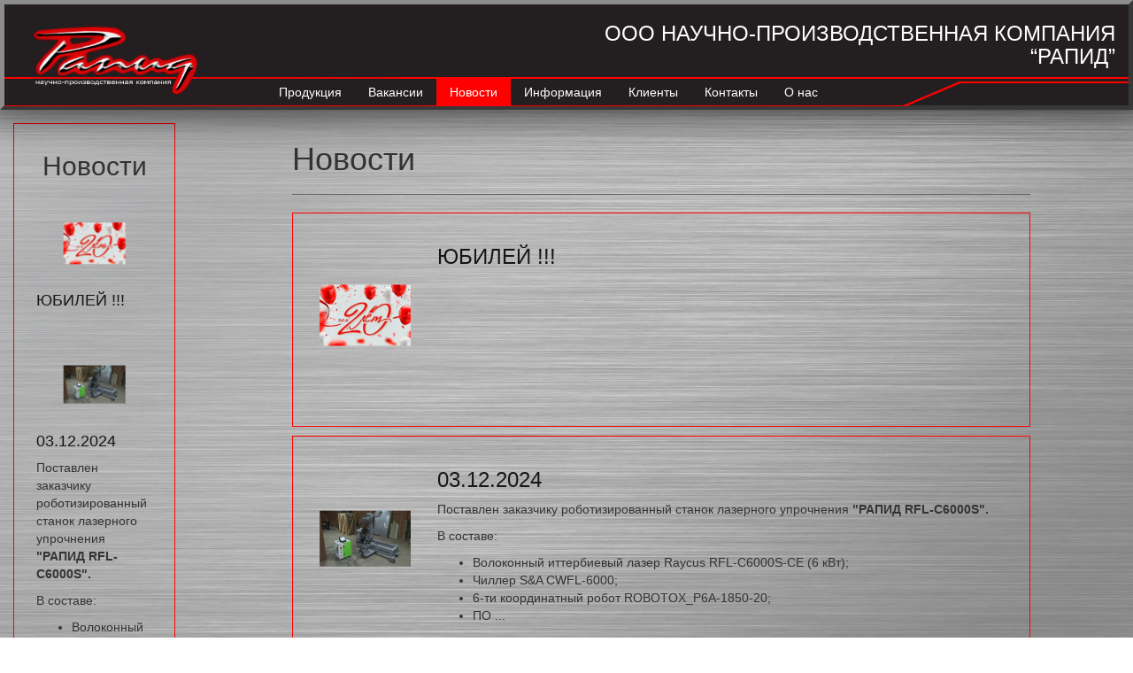

--- FILE ---
content_type: text/html; charset=utf-8
request_url: https://www.npk-rapid.ru/news/
body_size: 6273
content:
<!DOCTYPE html>





<html lang="en">
  <head>
    <meta charset="utf-8">
    <meta http-equiv="X-UA-Compatible" content="IE=edge">
    <meta name="viewport" content="width=device-width, initial-scale=1">

	<base href="https://www.npk-rapid.ru/" />
	<link rel="canonical" href="https://www.npk-rapid.ru/news/" />

    

	
        
            <title>Новости  - НПК Рапид</title>
            <meta name="description" content="  НПК Рапид, +7 (903) 651-67-49" />
            <meta name="keywords" content="" />
        
    
    

    <!-- The above 3 meta tags *must* come first in the head; any other head content must come *after* these tags -->

    <!-- Bootstrap -->
    <link href="/static/css/bootstrap.min.css" rel="stylesheet">
    <link rel="stylesheet" href="/static/css/master.css">
    <link rel="stylesheet" href="/static/css/font-awesome.min.css">
    <link rel="icon" href="/static/images/favicon.ico" type="image/x-icon" >

    <!-- HTML5 shim and Respond.js for IE8 support of HTML5 elements and media queries -->
    <!-- WARNING: Respond.js doesn't work if you view the page via file:// -->
    <!--[if lt IE 9]>
      <script src="https://oss.maxcdn.com/html5shiv/3.7.3/html5shiv.min.js"></script>
      <script src="https://oss.maxcdn.com/respond/1.4.2/respond.min.js"></script>
    <![endif]-->
    
	<!-- Global site tag (gtag.js) - Google Analytics -->
<script async src="https://www.googletagmanager.com/gtag/js?id=UA-81893276-41"></script>
<script>
  window.dataLayer = window.dataLayer || [];
  function gtag(){dataLayer.push(arguments);}
  gtag('js', new Date());

  gtag('config', 'UA-81893276-41');
</script>
  </head>
  <body class="main-bg">
    <div class="container-fluid">
        <div class="row">
            <div class="col-xs-12 header-container">
                <div class="row">
                    <div class="col-xs-12">
                        <div class="row">
                            <a href="https://www.npk-rapid.ru/" class="header-logo col-xs-12 col-sm-6"><p class="header-logo-center"><img src="/static/images/logo.png" alt="НПК Рапид"></p></a>
                            <div class="hidden-xs col-sm-6 col-lg-12">
                                <h3 style="text-align: right">ООО НАУЧНО-ПРОИЗВОДСТВЕННАЯ КОМПАНИЯ<br>“РАПИД”</h3>
                            </div>
                        </div>
                    </div>
                    <div class="col-xs-12 menu-container-wrap">
                        <div class="row" style="position: relative; z-index: 21">
                            <div class="col-sm-12">
                                <div class="row">
                                    <div id="header-menu" class="col-xs-12 menu-container">
                                        <svg width="100%" heght="30" viewBox="0 0 1000 50" preserveAspectRatio="none" class="visible-lg" style="
                                            position: absolute;
                                            height: 30px;
                                            z-index: 0;
                                            bottom: -1px;
                                            left: 0;
                                        ">
                                          <polyline points="0 50, 800 50, 850 5, 1000 5" style="fill:none;stroke: #ff0000;stroke-width:3;"></polyline>
                                        </svg>
                                        <div class="navbar-header" style="position: relative;">
                                            <button type="button" class="navbar-toggle collapsed" data-toggle="collapse" data-target="#main-menu" aria-expanded="false">
                                                <span class="sr-only">Toggle navigation</span>
                                                <span class="icon-bar"></span>
                                                <span class="icon-bar"></span>
                                                <span class="icon-bar"></span>
                                            </button>
                                            <!--<a class="navbar-brand" href="/">НПК Рапид</a>-->
                                        </div>
                                        <div class="collapse navbar-collapse" id="main-menu">
                                          <ul itemscope itemtype="http://www.schema.org/SiteNavigationElement" class="nav navbar-nav">
                                              
                                              
                                              <li itemprop="name"><a itemprop="url" href="/" target="_self" >Продукция</a></li>
                                              
                                              
                                              
                                              <li itemprop="name"><a itemprop="url" href="/adverts/" target="_self" >Вакансии</a></li>
                                              
                                              
                                              
                                              <li itemprop="name"><a itemprop="url" href="/news/" target="_self"  class="active" >Новости</a></li>
                                              
                                              
                                              
                                              <li itemprop="name"><a itemprop="url" href="/informaciya/" target="_self" >Информация</a></li>
                                              
                                              
                                              
                                              <li itemprop="name"><a itemprop="url" href="/klienty/" target="_self" >Клиенты</a></li>
                                              
                                              
                                              
                                              <li itemprop="name"><a itemprop="url" href="/contacts/" target="_self" >Контакты</a></li>
                                              
                                              
                                              
                                              <li itemprop="name"><a itemprop="url" href="/partnery/" target="_self" >О нас</a></li>
                                              
                                              
                                              
                                            </ul>
                                        </div>
                                    </div>
                                </div>
                                <div id="menu-plug" class="col-xs-12" style="display: none"></div>
                            </div>
                        </div>
                    </div>
                </div>
            </div>
            <div class="col-xs-12 full-height-wrap">
                <div class="row equal">
                    <div class="col-sm-8 col-sm-push-4 col-md-9 col-md-push-3 col-lg-10 col-lg-push-2 content-container marg-fix">
                        <div class="row footer-fix">
                            
<div class="container-fluid">
    <div class="col-md-10 col-md-offset-1 page-wrap marg-fix">
        <h1>Новости</h1>
        <hr>
        <div class="container-fluid">
            <div class="row">
                
                <div class="col-xs-12 item-container news-container">
                    <div class="container-fluid news-inset">
                        <div class="row">
                            
                            <div class="col-xs-12 col-sm-4 col-lg-2">
                                <p class="item-img"><a href="/news/yubilej/"><img src="/static/media/_versions/news/20_%D0%BB%D0%B5%D1%82_medium.jpg" alt=""></a></p>
                            </div>
                            
                            <div class="col-xs-12 col-sm-8 col-lg-10  marg-fix">
                                <h3><a href="/news/yubilej/">ЮБИЛЕЙ !!!</a></h3>
                                <p></p>
                            </div>
                        </div>
                    </div>
                </div>
                
                <div class="col-xs-12 item-container news-container">
                    <div class="container-fluid news-inset">
                        <div class="row">
                            
                            <div class="col-xs-12 col-sm-4 col-lg-2">
                                <p class="item-img"><a href="/news/03122024/"><img src="/static/media/_versions/news/20241111_103439_medium.jpg" alt=""></a></p>
                            </div>
                            
                            <div class="col-xs-12 col-sm-8 col-lg-10  marg-fix">
                                <h3><a href="/news/03122024/">03.12.2024</a></h3>
                                <p>Поставлен заказчику роботизированный станок лазерного упрочнения <strong>"РАПИД RFL-C6000S". </strong></p>
<p>В составе:  </p>
<ul style="list-style-type: disc;">
<li>Волоконный иттербиевый лазер Raycus RFL-C6000S-СЕ (6 кВт);</li>
<li>Чиллер S&amp;A CWFL-6000;</li>
<li>6-ти координатный робот ROBOTOX_P6A-1850-20;</li>
<li>ПО ...</li></ul>
                            </div>
                        </div>
                    </div>
                </div>
                
                <div class="col-xs-12 item-container news-container">
                    <div class="container-fluid news-inset">
                        <div class="row">
                            
                            <div class="col-xs-12  marg-fix">
                                <h3><a href="/news/12062024/">12.06.2024</a></h3>
                                <p>Проведение работ по полной модернизации ранее поставленного лазерного раскройного комплекса <strong>«РАПИД 3015»</strong>.</p>
<p>Состав поставляемого оборудования:</p>
<p><strong><em><u> </u></em></strong></p>
<ul>
<li>Лазерный источник <strong>Raycus</strong> <strong>RFL</strong><strong>-</strong><strong>C</strong><strong> 3000 </strong><strong>S</strong> (3 кВт) взамен ...</li></ul>
                            </div>
                        </div>
                    </div>
                </div>
                
                <div class="col-xs-12 item-container news-container">
                    <div class="container-fluid news-inset">
                        <div class="row">
                            
                            <div class="col-xs-12  marg-fix">
                                <h3><a href="/news/05032024/">05.03.2024</a></h3>
                                <p>Проведение работ по модернизации ранее поставленного лазерного раскройного комплекса <strong>«РАПИД 3015»</strong>.</p>
<p>Состав поставляемого оборудования:</p>
<ul>
<li>Оптическая голова <strong>RayTools</strong> <strong>B</strong><strong>М111</strong> с  автофокусом;</li>
<li>Замена координаты Z;</li>
</ul>
<p><strong>Комплект ...</strong></p>
                            </div>
                        </div>
                    </div>
                </div>
                
                <div class="col-xs-12 item-container news-container">
                    <div class="container-fluid news-inset">
                        <div class="row">
                            
                            <div class="col-xs-12 col-sm-4 col-lg-2">
                                <p class="item-img"><a href="/news/modernizaciya-sistemy-slezheniya-za-poverhnostyu-metalla/"><img src="/static/media/_versions/news/20230208_103708_medium.jpg" alt=""></a></p>
                            </div>
                            
                            <div class="col-xs-12 col-sm-8 col-lg-10  marg-fix">
                                <h3><a href="/news/modernizaciya-sistemy-slezheniya-za-poverhnostyu-metalla/">Модернизация системы слежения за поверхностью металла</a></h3>
                                <p>Замена механизма вертикального перемещения оптической головы (ось Z + сервопривод) с комплектацией контроллером новой емкостной системой слежения за поверхностью металла  <strong>«CHC 1000».</strong></p>
<p><strong><em>Информация о назначении продукции ...</em></strong></p>
                            </div>
                        </div>
                    </div>
                </div>
                
                <div class="col-xs-12 item-container news-container">
                    <div class="container-fluid news-inset">
                        <div class="row">
                            
                            <div class="col-xs-12 col-sm-4 col-lg-2">
                                <p class="item-img"><a href="/news/20102022/"><img src="/static/media/_versions/news/rfl-c3000x_medium.jpg" alt=""></a></p>
                            </div>
                            
                            <div class="col-xs-12 col-sm-8 col-lg-10  marg-fix">
                                <h3><a href="/news/20102022/">20.10.2022</a></h3>
                                <p>Предлагаем на станках "РАПИД" замену старых лазеров "IPG" на новые и более мощные "Raycus".</p>
<p>  </p>
<p>Замена снятых с производства чиллеров <strong>"Riedel"</strong> и устаревших или вышедших из ...</p>
                            </div>
                        </div>
                    </div>
                </div>
                
                <div class="col-xs-12 item-container news-container">
                    <div class="container-fluid news-inset">
                        <div class="row">
                            
                            <div class="col-xs-12 col-sm-4 col-lg-2">
                                <p class="item-img"><a href="/news/modernizaciya-stankov-rapid-predydushego-pokoleniya/"><img src="/static/media/_versions/%D0%BA%D0%BE%D0%BC%D0%BF%D0%BB%D0%B5%D0%BA%D1%82_medium.jpg" alt=""></a></p>
                            </div>
                            
                            <div class="col-xs-12 col-sm-8 col-lg-10  marg-fix">
                                <h3><a href="/news/modernizaciya-stankov-rapid-predydushego-pokoleniya/">Модернизация станков РАПИД предыдущего поколения</a></h3>
                                <p>Разработан вариант частичной или полной модернизации станков "РАПИД" предыдущих поколений. Предлагается замена устаревшей ЧПУ на самую современную компании RayTools с полной заменой серводвигателей, управляемых по ...</p>
                            </div>
                        </div>
                    </div>
                </div>
                
                <div class="col-xs-12 item-container news-container">
                    <div class="container-fluid news-inset">
                        <div class="row">
                            
                            <div class="col-xs-12  marg-fix">
                                <h3><a href="/news/11022022-g/">11.02.2022 г.</a></h3>
                                <p><span style="color: #ff0000;"><em><strong>11 февраля нашей компании исполнилось 17 лет.</strong></em></span></p>
                            </div>
                        </div>
                    </div>
                </div>
                
                <div class="col-xs-12 item-container news-container">
                    <div class="container-fluid news-inset">
                        <div class="row">
                            
                            <div class="col-xs-12  marg-fix">
                                <h3><a href="/news/27102021/">27.10.2021</a></h3>
                                <p>Проведены работы по замене линейных направляющих и подшипников (танкеток) с последующей юстировкой на изготовленном в 2012 году лазерном станке "РАПИД" в Нижегородской области.</p>
                            </div>
                        </div>
                    </div>
                </div>
                
                <div class="col-xs-12 item-container news-container">
                    <div class="container-fluid news-inset">
                        <div class="row">
                            
                            <div class="col-xs-12 col-sm-4 col-lg-2">
                                <p class="item-img"><a href="/news/08102021/"><img src="/static/media/_versions/news/%D0%BF%D0%B5%D0%BD%D0%B7%D0%B0_%D0%BC%D0%BE%D0%B4%D0%B5%D1%80%D0%BD%D0%B8%D0%B7%D0%B0%D1%86%D0%B8%D1%8F_medium.jpg" alt=""></a></p>
                            </div>
                            
                            <div class="col-xs-12 col-sm-8 col-lg-10  marg-fix">
                                <h3><a href="/news/08102021/">08.10.2021</a></h3>
                                <p>Проведены работы по модернизации всей электроники и приводной части лазерного станка "РАПИД" предыдущего поколения на систему ЧПУ "Mitsubishi" в городе Пенза.</p>
                            </div>
                        </div>
                    </div>
                </div>
                
                <div class="col-xs-12 item-container news-container">
                    <div class="container-fluid news-inset">
                        <div class="row">
                            
                            <div class="col-xs-12 col-sm-4 col-lg-2">
                                <p class="item-img"><a href="/news/23082021/"><img src="/static/media/_versions/news/20201204_154600_medium.jpg" alt=""></a></p>
                            </div>
                            
                            <div class="col-xs-12 col-sm-8 col-lg-10  marg-fix">
                                <h3><a href="/news/23082021/">23.08.2021</a></h3>
                                <p>Отправлен Заказчику АО <strong>«ВХСК» </strong>(партнер ООО "Электрощит" и ООО "Воронежэлеватормельмаш") в г.Воронеж, лазерный раскройный комплекс <strong>"РАПИД 3015 С1500"</strong> с волоконным иттербиевым лазером <strong>"Raycus" RFL-C1500S ...</strong></p>
                            </div>
                        </div>
                    </div>
                </div>
                
                <div class="col-xs-12 item-container news-container">
                    <div class="container-fluid news-inset">
                        <div class="row">
                            
                            <div class="col-xs-12 col-sm-4 col-lg-2">
                                <p class="item-img"><a href="/news/15042021/"><img src="/static/media/_versions/news/%D0%BC%D0%BE%D0%B4%D0%B5%D1%80%D0%BD_medium.jpg" alt=""></a></p>
                            </div>
                            
                            <div class="col-xs-12 col-sm-8 col-lg-10  marg-fix">
                                <h3><a href="/news/15042021/">15.04.2021 Модернизация станков</a></h3>
                                <p>Мы разработали вариант модернизации лазерных раскройных комплексов <strong>«РАПИД»,</strong> выпускавшихся ранее<strong>.</strong></p>
<p><strong>       </strong>Цель модернизации</p>
<ul>
<li>- Замена оптической головы "IPG" D25 или D38 на новую голову Raytools (Швейцария-КНР);</li>
<li>- Замена ...</li></ul>
                            </div>
                        </div>
                    </div>
                </div>
                
                <div class="col-xs-12 item-container news-container">
                    <div class="container-fluid news-inset">
                        <div class="row">
                            
                            <div class="col-xs-12 col-sm-4 col-lg-2">
                                <p class="item-img"><a href="/news/12022021/"><img src="/static/media/_versions/news/%D1%80%D0%B5%D0%B3%D0%B8%D0%BE%D0%BD_%D0%BA%D0%BB%D0%B8%D0%BC%D0%B0%D1%82_medium.jpg" alt=""></a></p>
                            </div>
                            
                            <div class="col-xs-12 col-sm-8 col-lg-10  marg-fix">
                                <h3><a href="/news/12022021/">12.02.2021</a></h3>
                                <p>Отправлен Заказчику ООО "Регион Климат" в г.Воронеж, лазерный раскройный комплекс "РАПИД 3015 YLR 1500" с волоконным иттербиевым лазером "IPG" YLR-1500 мощностью 1,5 кВт ...</p>
                            </div>
                        </div>
                    </div>
                </div>
                
                <div class="col-xs-12 item-container news-container">
                    <div class="container-fluid news-inset">
                        <div class="row">
                            
                            <div class="col-xs-12  marg-fix">
                                <h3><a href="/news/11022021/">11.02.2021</a></h3>
                                <p><span style="color: #ff0000;"><em><strong>11 февраля нашей компании исполнилось 16 лет.</strong></em></span></p>
                            </div>
                        </div>
                    </div>
                </div>
                
                <div class="col-xs-12 item-container news-container">
                    <div class="container-fluid news-inset">
                        <div class="row">
                            
                            <div class="col-xs-12 col-sm-4 col-lg-2">
                                <p class="item-img"><a href="/news/19102020/"><img src="/static/media/_versions/news/20201204_154555_medium.jpg" alt=""></a></p>
                            </div>
                            
                            <div class="col-xs-12 col-sm-8 col-lg-10  marg-fix">
                                <h3><a href="/news/19102020/">19.10.2020</a></h3>
                                <p>Отправлен Заказчику ООО "Воронежэлеватормельмаш" в г.Воронеж, лазерный раскройный комплекс "РАПИД 3015 С1000" с волоконным иттербиевым лазером "Raycus" RFL-C1000 (Китай) мощностью 1 кВт. ЧПУ и ...</p>
                            </div>
                        </div>
                    </div>
                </div>
                
                <ul class="pager">
                    <li  class="disabled"><a href="#">Назад</a></li>
                    <li ><a href="news/?page=2">Вперед</a></li>
                </ul>
            </div>
        </div>
    </div>
</div>


                            
                            
                        </div>
                    </div>
                    <div class="col-sm-4 col-sm-pull-8 col-md-3 col-md-pull-9 col-lg-2 col-lg-pull-10 hidden-xs sidebar-container-wrap marg-fix">
                        <div class="sidebar-container full-height-sidebar footer-fix-side">
                            
                            
                            <h2 class="marg-fix text-center">Новости</h2>
                            
                            <div class="item-container no-border">
                                
                                <p class="item-img no-marg sidebar-img"><a href="/static/media/uploads/news/20_%D0%BB%D0%B5%D1%82.jpg" class="image-link"><img src="/static/media/_versions/news/20_%D0%BB%D0%B5%D1%82_small.jpg" alt="11 Февраля нашей компании исполнилось 20 лет !!!"></a></p>
                                
                                <h4><a href="/news/yubilej/">ЮБИЛЕЙ !!!</a></h4>
                                <p></p>
                            </div>
                            
                            <div class="item-container no-border">
                                
                                <p class="item-img no-marg sidebar-img"><a href="/static/media/uploads/news/20241111_103439.jpg" class="image-link"><img src="/static/media/_versions/news/20241111_103439_small.jpg" alt=""></a></p>
                                
                                <h4><a href="/news/03122024/">03.12.2024</a></h4>
                                <p>Поставлен заказчику роботизированный станок лазерного упрочнения <strong>"РАПИД RFL-C6000S". </strong></p>
<p>В составе:  </p>
<ul style="list-style-type: disc;">
<li>Волоконный иттербиевый лазер Raycus RFL-C6000S-СЕ (6 ...</li></ul>
                            </div>
                            
                            <div class="item-container no-border">
                                
                                <h4><a href="/news/12062024/">12.06.2024</a></h4>
                                <p>Проведение работ по полной модернизации ранее поставленного лазерного раскройного комплекса <strong>«РАПИД 3015»</strong>.</p>
<p>Состав поставляемого оборудования:</p>
<p><strong><em><u> </u></em></strong></p>
<ul>
<li>Лазерный ...</li></ul>
                            </div>
                            
                            <div class="item-container no-border">
                                
                                <h4><a href="/news/05032024/">05.03.2024</a></h4>
                                <p>Проведение работ по модернизации ранее поставленного лазерного раскройного комплекса <strong>«РАПИД 3015»</strong>.</p>
<p>Состав поставляемого оборудования:</p>
<ul>
<li>Оптическая голова ...</li></ul>
                            </div>
                            
                            <div class="item-container no-border">
                                
                                <p class="item-img no-marg sidebar-img"><a href="/static/media/uploads/news/20230208_103708.jpg" class="image-link"><img src="/static/media/_versions/news/20230208_103708_small.jpg" alt="Производим полную замену емкостной системы слежения за поверхностью металла на старых станках &quot;РАПИД&quot; на современную версию."></a></p>
                                
                                <h4><a href="/news/modernizaciya-sistemy-slezheniya-za-poverhnostyu-metalla/">Модернизация системы слежения за поверхностью металла</a></h4>
                                <p>Замена механизма вертикального перемещения оптической головы (ось Z + сервопривод) с комплектацией контроллером новой емкостной системой слежения ...</p>
                            </div>
                            
                        </div>
                    </div>
                </div>
            </div>
            <div class="col-xs-12 footer-container">
                <div class="row">
                    <svg viewBox="0 0 1000 60" style="width: 100%;position: absolute; left: 0; top: -90px; height: 90px;" preserveAspectRatio="none">
                      <polyline points="0 50, 600 50, 650 10, 1000 10" style="fill:none;stroke: #ff0000;stroke-width:3;"></polyline>
                      <polyline points="0 60, 525 60, 575 20, 1000 20" style="fill:none;stroke: #ff0000;stroke-width:1;"></polyline>
                    </svg>
                    <div class="footer-contacts col-xs-12 col-md-4">
                        <ul class="contacts item-container no-border">
                            <li>
                                <p>Телефон: +7 (473) 251-67-49</p>
                            </li>
                            <li>
                                <p>Факс: +7 (473) 241-94-50</p>
                            </li>
                            <li>
                                <p>Email: npkrapid@yandex.ru</p>
                            </li>
                            <li>
                                <p>Адрес:  г Воронеж, ул Ильюшина, дом 3</p>
                            </li>
                        </ul>
                    </div>
                    <div class="col-sx-12 footer-menu">
                        | <a href="/" target="_self"> Продукция</a> |<a href="/adverts/" target="_self"> Вакансии</a> |<a href="/news/" target="_self"> Новости</a> |<a href="/informaciya/" target="_self"> Информация</a> |<a href="/klienty/" target="_self"> Клиенты</a> |<a href="/contacts/" target="_self"> Контакты</a> |<a href="/partnery/" target="_self"> О нас</a> |
                    </div>
                    <div style="text-align: center;" class="col-xs-12">
                        <p class="copyright">НПК Рапид (c) 2026 Все права защищены. </p>

						<a class="vk-ico s-ico" href="https://vk.com/npkrapid" target="_blank"><i class="fa fa-vk"></i></a>&#160;
						<a class="ok-ico s-ico" href="https://ok.ru/group/55774286446658" target="_blank"><i class="fa fa-odnoklassniki"></i></a>&#160;
						<a class="fb-ico s-ico" href="https://www.facebook.com/groups/npkrapid/" target="_blank"><i class="fa fa-facebook"></i></a>&#160;
                    </div>
                    <div class="col-xs-12" style="text-align: center;">
        
                    </div>
                </div>
            </div>
        </div>
    </div>
    <script src="https://ajax.googleapis.com/ajax/libs/jquery/1.12.4/jquery.min.js"></script>
    <script src="/static/js/core.js"></script>
    <script src="/static/js/gallery.js"></script>
    <script src="/static/js/bootstrap.min.js"></script>
    <script src="/static/js/layout.js"></script>
<!-- Yandex.Metrika informer -->
<a href="https://metrika.yandex.ru/stat/?id=44704459&amp;from=informer"
target="_blank" rel="nofollow"><img src="https://informer.yandex.ru/informer/44704459/3_1_B9B9FFFF_9999FFFF_0_pageviews"
style="width:88px; height:31px; border:0;" alt="Яндекс.Метрика" title="Яндекс.Метрика: данные за сегодня (просмотры, визиты и уникальные посетители)" /></a>
<!-- /Yandex.Metrika informer -->

<!-- Yandex.Metrika counter -->
<script type="text/javascript" >
   (function(m,e,t,r,i,k,a){m[i]=m[i]||function(){(m[i].a=m[i].a||[]).push(arguments)};
   m[i].l=1*new Date();k=e.createElement(t),a=e.getElementsByTagName(t)[0],k.async=1,k.src=r,a.parentNode.insertBefore(k,a)})
   (window, document, "script", "https://mc.yandex.ru/metrika/tag.js", "ym");

   ym(44704459, "init", {
        clickmap:true,
        trackLinks:true,
        accurateTrackBounce:true,
        webvisor:true
   });
</script>
<noscript><div><img src="https://mc.yandex.ru/watch/44704459" style="position:absolute; left:-9999px;" alt="" /></div></noscript>
<!-- /Yandex.Metrika counter -->
    <!-- Global site tag (gtag.js) - Google Analytics -->
    <script async src="https://www.googletagmanager.com/gtag/js?id=UA-123318860-1"></script>
    <script>
        window.dataLayer = window.dataLayer || [];
        function gtag(){dataLayer.push(arguments);}
        gtag('js', new Date());

        gtag('config', 'UA-123318860-1');
    </script>
	<!-- Global site tag (gtag.js) - Google Analytics -->
<script async src="https://www.googletagmanager.com/gtag/js?id=UA-81893276-41"></script>
<script>
  window.dataLayer = window.dataLayer || [];
  function gtag(){dataLayer.push(arguments);}
  gtag('js', new Date());

  gtag('config', 'UA-81893276-41');
</script>
<!-- Yandex.Metrika counter -->
<script type="text/javascript" >
   (function(m,e,t,r,i,k,a){m[i]=m[i]||function(){(m[i].a=m[i].a||[]).push(arguments)};
   m[i].l=1*new Date();k=e.createElement(t),a=e.getElementsByTagName(t)[0],k.async=1,k.src=r,a.parentNode.insertBefore(k,a)})
   (window, document, "script", "https://mc.yandex.ru/metrika/tag.js", "ym");

   ym(54377734, "init", {
        clickmap:true,
        trackLinks:true,
        accurateTrackBounce:true,
        webvisor:true
   });
</script>
<noscript><div><img src="https://mc.yandex.ru/watch/54377734" style="position:absolute; left:-9999px;" alt="" /></div></noscript>
<!-- /Yandex.Metrika counter -->

<!-- Разметка JSON-LD, созданная Мастером разметки структурированных данных Google. -->
<script type="application/ld+json">
{
  "@context" : "http://schema.org",
  "@type" : "LocalBusiness",
  "name" : "ООО НПК «РАПИД»",
  "image" : "https://npk-rapid.ru/static/images/logo.png",
  "telephone" : [ "+7 (473) 251-67-49", "+7 (473) 241-94-50" ],
  "email" : [ "npkrapid@yandex.ru" ],
  "address" : {
    "@type" : "PostalAddress",
    "streetAddress" : "ул. Ильюшина, 3",
    "addressLocality" : "Воронеж",
    "postalCode" : "394028"
  },
  "openingHoursSpecification" : {
    "@type" : "OpeningHoursSpecification",
    "dayOfWeek" : {
      "@type" : "DayOfWeek",
      "name" : "Mo-Fr"
    }
  },
  "url" : "https://npk-rapid.ru"
}
</script>

  </body>
</html>


--- FILE ---
content_type: text/css
request_url: https://www.npk-rapid.ru/static/css/master.css
body_size: 5624
content:
html, body {
    height: 100%;
    width: 100%;
}
/* Magnific Popup CSS */
.mfp-bg {
  top: 0;
  left: 0;
  width: 100%;
  height: 100%;
  z-index: 1042;
  overflow: hidden;
  position: fixed;
  background: #0b0b0b;
  opacity: 0.8;
}
.mfp-wrap {
  top: 0;
  left: 0;
  width: 100%;
  height: 100%;
  z-index: 1043;
  position: fixed;
  outline: none !important;
  -webkit-backface-visibility: hidden;
}
.mfp-container {
  text-align: center;
  position: absolute;
  width: 100%;
  height: 100%;
  left: 0;
  top: 0;
  padding: 0 8px;
  box-sizing: border-box;
}
.mfp-container:before {
  content: '';
  display: inline-block;
  height: 100%;
  vertical-align: middle;
}
.mfp-align-top .mfp-container:before {
  display: none;
}
.mfp-content {
  position: relative;
  display: inline-block;
  vertical-align: middle;
  margin: 0 auto;
  text-align: left;
  z-index: 1045;
}
.mfp-inline-holder .mfp-content,
.mfp-ajax-holder .mfp-content {
  width: 100%;
  cursor: auto;
}
.mfp-ajax-cur {
  cursor: progress;
}
.mfp-zoom-out-cur,
.mfp-zoom-out-cur .mfp-image-holder .mfp-close {
  cursor: -moz-zoom-out;
  cursor: -webkit-zoom-out;
  cursor: zoom-out;
}
.mfp-zoom {
  cursor: pointer;
  cursor: -webkit-zoom-in;
  cursor: -moz-zoom-in;
  cursor: zoom-in;
}
.mfp-auto-cursor .mfp-content {
  cursor: auto;
}
.mfp-close,
.mfp-arrow,
.mfp-preloader,
.mfp-counter {
  -webkit-user-select: none;
  -moz-user-select: none;
  user-select: none;
}
.mfp-loading.mfp-figure {
  display: none;
}
.mfp-hide {
  display: none !important;
}
.mfp-preloader {
  color: #CCC;
  position: absolute;
  top: 50%;
  width: auto;
  text-align: center;
  margin-top: -0.8em;
  left: 8px;
  right: 8px;
  z-index: 1044;
}
.mfp-preloader a {
  color: #CCC;
}
.mfp-preloader a:hover {
  color: #FFF;
}
.mfp-s-ready .mfp-preloader {
  display: none;
}
.mfp-s-error .mfp-content {
  display: none;
}
button.mfp-close,
button.mfp-arrow {
  overflow: visible;
  cursor: pointer;
  background: transparent;
  border: 0;
  -webkit-appearance: none;
  display: block;
  outline: none;
  padding: 0;
  z-index: 1046;
  box-shadow: none;
  touch-action: manipulation;
}
button::-moz-focus-inner {
  padding: 0;
  border: 0;
}
.mfp-close {
  width: 44px;
  height: 44px;
  line-height: 44px;
  position: absolute;
  right: 0;
  top: 0;
  text-decoration: none;
  text-align: center;
  opacity: 0.65;
  padding: 0 0 18px 10px;
  color: #FFF;
  font-style: normal;
  font-size: 28px;
  font-family: Arial, Baskerville, monospace;
}
.mfp-close:hover,
.mfp-close:focus {
  opacity: 1;
}
.mfp-close:active {
  top: 1px;
}
.mfp-close-btn-in .mfp-close {
  color: #333;
}
.mfp-image-holder .mfp-close,
.mfp-iframe-holder .mfp-close {
  color: #FFF;
  right: -6px;
  text-align: right;
  padding-right: 6px;
  width: 100%;
}
.mfp-counter {
  position: absolute;
  top: 0;
  right: 0;
  color: #CCC;
  font-size: 12px;
  line-height: 18px;
  white-space: nowrap;
}
.mfp-arrow {
  position: absolute;
  opacity: 0.65;
  margin: 0;
  top: 50%;
  margin-top: -55px;
  padding: 0;
  width: 90px;
  height: 110px;
  -webkit-tap-highlight-color: transparent;
}
.mfp-arrow:active {
  margin-top: -54px;
}
.mfp-arrow:hover,
.mfp-arrow:focus {
  opacity: 1;
}
.mfp-arrow:before,
.mfp-arrow:after {
  content: '';
  display: block;
  width: 0;
  height: 0;
  position: absolute;
  left: 0;
  top: 0;
  margin-top: 35px;
  margin-left: 35px;
  border: medium inset transparent;
}
.mfp-arrow:after {
  border-top-width: 13px;
  border-bottom-width: 13px;
  top: 8px;
}
.mfp-arrow:before {
  border-top-width: 21px;
  border-bottom-width: 21px;
  opacity: 0.7;
}
.mfp-arrow-left {
  left: 0;
}
.mfp-arrow-left:after {
  border-right: 17px solid #FFF;
  margin-left: 31px;
}
.mfp-arrow-left:before {
  margin-left: 25px;
  border-right: 27px solid #3F3F3F;
}
.mfp-arrow-right {
  right: 0;
}
.mfp-arrow-right:after {
  border-left: 17px solid #FFF;
  margin-left: 39px;
}
.mfp-arrow-right:before {
  border-left: 27px solid #3F3F3F;
}
.mfp-iframe-holder {
  padding-top: 40px;
  padding-bottom: 40px;
}
.mfp-iframe-holder .mfp-content {
  line-height: 0;
  width: 100%;
  max-width: 900px;
}
.mfp-iframe-holder .mfp-close {
  top: -40px;
}
.mfp-iframe-scaler {
  width: 100%;
  height: 0;
  overflow: hidden;
  padding-top: 56.25%;
}
.mfp-iframe-scaler iframe {
  position: absolute;
  display: block;
  top: 0;
  left: 0;
  width: 100%;
  height: 100%;
  box-shadow: 0 0 8px rgba(0, 0, 0, 0.6);
  background: #000;
}
/* Main image in popup */
img.mfp-img {
  width: auto;
  max-width: 100%;
  height: auto;
  display: block;
  line-height: 0;
  box-sizing: border-box;
  padding: 40px 0 40px;
  margin: 0 auto;
}
/* The shadow behind the image */
.mfp-figure {
  line-height: 0;
}
.mfp-figure:after {
  content: '';
  position: absolute;
  left: 0;
  top: 40px;
  bottom: 40px;
  display: block;
  right: 0;
  width: auto;
  height: auto;
  z-index: -1;
  box-shadow: 0 0 8px rgba(0, 0, 0, 0.6);
  background: #444;
}
.mfp-figure small {
  color: #BDBDBD;
  display: block;
  font-size: 12px;
  line-height: 14px;
}
.mfp-figure figure {
  margin: 0;
}
.mfp-bottom-bar {
  margin-top: -36px;
  position: absolute;
  top: 100%;
  left: 0;
  width: 100%;
  cursor: auto;
}
.mfp-title {
  text-align: left;
  line-height: 18px;
  color: #F3F3F3;
  word-wrap: break-word;
  padding-right: 36px;
}
.mfp-image-holder .mfp-content {
  max-width: 100%;
}
.mfp-gallery .mfp-image-holder .mfp-figure {
  cursor: pointer;
}
@media screen and (max-width: 800px) and (orientation: landscape), screen and (max-height: 300px) {
  /**
       * Remove all paddings around the image on small screen
       */
  .mfp-img-mobile .mfp-image-holder {
    padding-left: 0;
    padding-right: 0;
  }
  .mfp-img-mobile img.mfp-img {
    padding: 0;
  }
  .mfp-img-mobile .mfp-figure:after {
    top: 0;
    bottom: 0;
  }
  .mfp-img-mobile .mfp-figure small {
    display: inline;
    margin-left: 5px;
  }
  .mfp-img-mobile .mfp-bottom-bar {
    background: rgba(0, 0, 0, 0.6);
    bottom: 0;
    margin: 0;
    top: auto;
    padding: 3px 5px;
    position: fixed;
    box-sizing: border-box;
  }
  .mfp-img-mobile .mfp-bottom-bar:empty {
    padding: 0;
  }
  .mfp-img-mobile .mfp-counter {
    right: 5px;
    top: 3px;
  }
  .mfp-img-mobile .mfp-close {
    top: 0;
    right: 0;
    width: 35px;
    height: 35px;
    line-height: 35px;
    background: rgba(0, 0, 0, 0.6);
    position: fixed;
    text-align: center;
    padding: 0;
  }
}
@media all and (max-width: 900px) {
  .mfp-arrow {
    -webkit-transform: scale(0.75);
    transform: scale(0.75);
  }
  .mfp-arrow-left {
    -webkit-transform-origin: 0;
    transform-origin: 0;
  }
  .mfp-arrow-right {
    -webkit-transform-origin: 100%;
    transform-origin: 100%;
  }
  .mfp-container {
    padding-left: 6px;
    padding-right: 6px;
  }
}
body {
  background-color: #161616;
}
.main-bg {
  background: url('../images/bg3.jpg') 100% 100% fixed;
}
.row .equal {
    display: flex;
    flex-wrap: wrap;
}
a {
  color: #630b0b;
  text-decoration: none;
}
a:hover,
a:focus,
a:active {
  color: #ff0000;
}
.marg-fix {
  padding-top: 1px;
  padding-bottom: 1px;
}
.header-container {
  box-sizing: border-box;
  color: #ffffff;
  background-color: #231f20;
  border: 5px outset #8c8c8c;
  position: relative;
  z-index: 10;
  box-shadow: 0px -25px 50px 25px rgba(0, 0, 0, 0.9);
}
.header-logo-center img {
  max-width: 100%;
  max-height: 100px;
}
.header-container a {
  color: #fff;
}
.header-container a:hover {
  color: #fff;
}
/* Shit */
@media screen and (min-width: 1200px) {
    .header-logo {
        position: absolute;
        z-index: 1; 
        bottom: -26px; 
        left: 0; 
    }
    .header-logo-center {
        margin: 0;
    }
    .header-logo-center img {
        height: 100px;
    }
    #main-menu {
        padding-left: 280px;
    }
}

.sidebar-container-wrap {
    padding: 15px;
}
.sidebar-container {
  box-sizing: border-box;
  padding: 10px;
  border: 1px solid #ff0000;
  height: 100%;
}
.text-center {
    text-align: center;
}
/*@media screen and (min-width: 768px) {*/
/*    .sidebar-container {*/
/*        box-shadow: -80px 0px 25px -70px rgba(0, 0, 0, 0.9) inset;   */
/*    }*/
/*}*/
.content-container {
  box-sizing: border-box;
}
.footer-container {
  box-sizing: border-box;
  position: relative;
  /*background-color: #161616;*/
  /*border-top: 5px solid #ff0000;*/
  color: #161616;
  padding-bottom: 10px;
}
.contacts {
  text-align: left;
  padding: 10px;
  display: inline-block;
}
ul.contacts li {
  list-style: none;
  margin: 0;
  padding: 0;
}
ul.contacts li p {
  padding: 0;
  margin: 0;
}
.contacts.left {
  float: left;
}
.contacts.right {
  float: right;
}
.contacts.inline li {
  margin-left: 10px;
  display: inline-block;
  float: left;
}
.footer-contacts {
    position: relative;
    text-align: center;
}
@media screen and (min-width: 992px) {
    .footer-contacts {
        position: absolute;
        text-align: right;
        right: 0;
        bottom: 0;
    }
}
.menu-container-wrap {
  background-color: #231f20;
  border-top: 2px solid #ff0000;
}
.menu-container {
  /*background-color: #161616;*/
  /*border-top: 5px solid #ff0000;*/
}
.fixed {
  position: fixed;
  left: 0px;
  top: 0px;
  background-color: #231f20;
  border-top: 5px solid #ff0000;
}
.menu-container a {
  color: #ffffff;
}
.menu-container a:hover,
.menu-container a:active,
.menu-container a:focus {
  color: #ffffff;
  text-decoration: none;
}
.menu-container li a:hover,
.menu-container li a:active,
.menu-container li a:focus {
  background-color: #ff0000;
}
.menu-container .btn-group {
  width: 100%;
}
@media screen and (min-width: 768px) {
  .menu-container .btn-group {
    width: auto;
  }
}
.dropdown-menu {
  border: 0;
  border-radius: 0;
  background-color: #161616;
  color: #ffffff;
}
.dropdown-menu li a {
  padding: 10px 25px;
  color: #ffffff;
}
.dropdown-menu li a:hover,
.dropdown-menu li a:focus {
  color: #ffffff;
  background-color: #232323;
}
.dropdown-menu .divider {
  background-color: #494949;
  margin-left: 5px;
  margin-right: 5px;
}
.dropdown-menu .btn-group {
  width: 100%;
}
.dropdown-menu .menu-button {
  padding-right: 50px;
}
.dropdown-menu .dropdown-menu {
  top: 0;
  left: 100%;
  margin-top: -1px;
}
.dropdown li a {
  color: #ffffff;
  padding: 10px 15px;
}
@media screen and (min-width: 768px) {
  .dropdown li a {
    padding: 15px;
  }
}
.dropdown li a:hover {
  color: #ffffff;
  background-color: #ff0000;
}
.menu-button {
  border-radius: 0px;
  border: 0px;
  margin: 0;
  padding: 10px 15px;
  width: 100%;
  text-align: left;
}
.menu-button.dropdown-toggle {
  width: auto;
  position: absolute;
  top: 0;
  right: 0;
  z-index: 2;
}
@media screen and (min-width: 768px) {
  .menu-button {
    padding: 15px;
    width: auto;
  }
  .dropdown-menu .menu-button {
    width: 100%;
  }
  .menu-button.dropdown-toggle {
    position: relative;
  }
  .dropdown-menu .menu-button.dropdown-toggle {
    width: auto;
    position: absolute;
  }
}
.btn-group > .btn + .dropdown-toggle {
  padding: 15px;
}
@media screen and (min-width: 768px) {
  .navbar-nav>li>a {
    padding-top: 5px;
    padding-bottom: 5px;
  }    
}

@media screen and (max-width: 767px) {
  .navbar-nav .open .dropdown-menu .dropdown-header,
  .navbar-nav .open .dropdown-menu > li > a {
    padding: 10px 25px;
  }
  .btn-group > .btn + .dropdown-toggle,
  .btn-group > .btn + .dropdown-toggle.sub {
    padding: 10px 25px;
  }
}
.nav .open > a,
.nav .open > a:focus,
.nav .open > a:hover {
  background-color: #ff0000;
  border: 0;
}
a .active,
li .active {
  background-color: #ff0000;
}
.icon-bar {
  background-color: #ffffff;
}
.item-container-wrap {
  padding-top: 30px;
  padding-bottom: 50px;
}
.item-grid {
  margin-top: 10px;
  margin-bottom: 10px;
}
.item-grid .item-container {
  margin-left: -5px;
  margin-right: -5px;
}
.item-grid a,
.item-grid a:hover,
.item-grid a:focus {
 color: #161616;
 text-decoration: none;
}
.item-container {
  /*background-color: #efefef;*/
  position: relative;
  /*background-color: #f7f7f7;*/
  /*color: #161616;*/
  padding: 15px;
  /*padding-top: 0px;*/
  border: 1px solid #ff0000;
  /*box-shadow: -5px 5px 10px -3px rgba(0, 0, 0, 0.7);*/
  transition: .5s;
  /*height: 100%;*/
}
.item-container.full-height-container {
    height: 100%;
}
.item-container::before {
    content: " ";
    position: absolute;
    top: 0;
    left: 0;
    height: 100%;
    width: 100%;
    border: 3px solid #ff0000;
    transition: .5s;
    opacity: 0;
    z-index: 0;
}
.item-container:hover::before {
    transition: .2s;
    opacity: 1;
}
.item-container::after {
    content: " ";
    position: absolute;
    top: 0;
    left: 0;
    width: 100%;
    height: 100%;
    border-left: 3px solid #ff0000;
    border-right: 3px solid #ff0000;
    transition: .5s;
    opacity: 0;
    z-index: 0;
}
.item-container:hover::after {
    transition: .2s;
    opacity: 1;
}
.item-container.no-border {
    border: none;
}
.item-container.no-border:hover {
    border: none;
}
.item-container.no-border::before,
.item-container.no-border::after {
    display: none;
}
.item-container:hover {
  border: 1px solid #ff0000;
  /*box-shadow: -5px 5px 20px 0px rgba(0, 0, 0, 0.7);*/
  /*background-color: #ffffff;*/
  transition: .2s;
}
.item-container.news-container {
  margin-bottom: 10px;
}
.news-inset {
    position: relative;
    z-index: 1;
}
.item-container a {
  color: #161616;
}
.item-container a:hover {
  color: #161616;
}
.item-container a.btn {
    position: relative;
    z-index: 1;
}
.item-img {
  height: 140px;
  position: relative;
  z-index: 1;
  transition: .5s;
  overflow: hidden;
  /*line-height: 146px;*/
  /*background-color: #232323;*/
  /*text-align: center;*/
}

@media screen and (min-width: 768px) {
    .item-img {
        height: 160px;
    }
}
@media screen and (min-width: 992px) {
    .item-img {
        height: 180px;
    }
}
@media screen and (min-width: 1200px) {
    .item-img {
        height: 200px;
    }
}
@media screen and (min-width: 1600px) {
    .item-img {
        height: 220px;
    }
}
.item-img.none {
  background-color: inherit;
}
.item-img img {
  /*width: 100%;*/
  height: 100%;
  position: absolute;
  top: 50%;
  left: 50%;
  transition: .5s;
  -ms-transform: translate(-50%, -50%) scale(1);
  -o-transform: translate(-50%, -50%) scale(1);
  -webkit-transform: translate(-50%, -50%) scale(1);
  -moz-transform: translate(-50%, -50%) scale(1);
  transform: translate(-50%, -50%) scale(1);
}
.item-img img:hover {
    transition: .2s;
    -ms-transform: translate(-50%, -50%) scale(1.1);
    -o-transform: translate(-50%, -50%) scale(1.1);
    -webkit-transform: translate(-50%, -50%) scale(1.1);
    -moz-transform: translate(-50%, -50%) scale(1.1);
    transform: translate(-50%, -50%) scale(1.1);
}
.item-img img.fill {
    position: relative;
    top: 0;
    left: 50%;
    transition: 0s;
    -ms-transform: translate(-50%, 0%);
    -o-transform: translate(-50%, 0%);
    -webkit-transform: translate(-50%, 0%);
    -moz-transform: translate(-50%, 0%);
    transform: translate(-50%, 0%);
}
@media screen and (min-width: 768px) {
    .item-img img {
        width: 100%;
        height: auto;
    }
}
@media screen and (min-width: 992px) {
    .item-img img {
        width: 100%;
        height: auto;
    }
}
@media screen and (min-width: 1200px) {
    .item-img img {
        width: 100%;
        height: auto;
    }
}

@media screen and (min-width: 768px) {
    .item-img img.fill.news {
        width: 75%;
    }
}
@media screen and (min-width: 992px) {
    .item-img img.fill.news {
        width: 65%;
    }
}
@media screen and (min-width: 1200px) {
    .item-img img.fill.news {
        width: 55%;
    }
}

.item-img.fill {
  height: auto;
  line-height: normal;
}
.item-img.no-marg {
  margin-left: -5px;
  margin-right: -5px;
}
.item-img.sidebar-img {
    height: 90px;
}
.sidebar-img img {
    width: 50%;
}
span.item-date {
  padding: 5px;
  background-color: #ff0000;
  color: #ffffff;
}
.page-wrap {
  /*background-color: #efefef;*/
  /*background-color: #ffffff;*/
  /*margin-bottom: 60px;*/
  margin-top: 14px;
  /*border: 1px solid #ff0000;*/
}
.page-wrap img {
  /*max-height: 100%;*/
  max-width: 100%;
}
.page-wrap hr {
  border-color: #626262;
}
.img-center {
  height: 160px;
  background-color: #232323;
  text-align: center;
  line-height: 160px;
  margin-left: -10px;
  margin-right: -10px;
}
.img-center.none {
  background-color: inherit;
}
.img-center img {
  max-width: 100%;
  max-height: 100%;
}
.tab-pane {
  margin-top: 15px;
}
.tabs-wrap {
  /*margin: 0px -15px;*/
  background-color: #808080;
  border-top: 2px solid #ff0000;
  border-bottom: 2px solid #ff0000;
  padding: 0px 15px;
}
.tabs-wrap .nav.nav-pills li a {
  color: #ffffff;
  background-color: #808080;
}
.tabs-wrap .nav.nav-pills li.active a {
  background-color: #ff0000;
}
.tabs-wrap .nav.nav-pills li:hover a {
  color: #ffffff;
  background-color: #ff0000;
}
.tabs-wrap .nav.nav-pills li a {
  border-radius: 0;
  padding: 5px 25px;

}
.contact-form {
  padding: 15px 0px;
}
.contact-form form div textarea {
  resize: none;
}
.contact-list {
  padding: 13px 0px;
}
.map-wrap {
  padding: 15px 0px;
}
.footer-menu {
  text-align: center;
  padding-top: 10px;
}
/*.footer-menu a {*/
/*  color: #ffffff;*/
/*  text-decoration: none;*/
/*}*/
/*.footer-menu a:hover {*/
/*  text-decoration: underline;*/
/*  color: #ffffff;*/
/*}*/
.copyright {
  text-align: center;
  color: #494949;
}
.copyright a {
  color: #494949;
}
.copyright a:hover {
  color: #ffffff;
  text-decoration: none;
}
.copyright a.logo {
  padding: 5px;
  position: relative;
  color: #494949;
  transition: .3s;
}
.copyright a.logo::before {
  position: absolute;
  content: " ";
  background-color: #ffffff;
  height: 3px;
  width: 100%;
  top: -9px;
  left: 0px;
  transition: 1s;
  transform: scale(0);
}
.copyright a.logo::after {
  position: absolute;
  content: " ";
  background-color: #ffffff;
  height: 3px;
  width: 100%;
  bottom: -8px;
  left: 0px;
  transition: .5s;
  transform: scale(0);
}
.copyright a.logo:hover::after,
.copyright a.logo:hover::before {
  transform: scale(1);
}
.copyright a.logo:hover::after {
  transition: 1s;
}
.copyright a.logo:hover::before {
  transition: .5s;
}
.copyright a.logo:hover {
  color: #ffffff;
  text-decoration: none;
  background-color: #161616;
}
.item-block-container {
  border: 1px solid #ff0000;
  /*background-color: #ffffff;*/
  /*box-shadow: -5px 5px 15px 0px rgba(0, 0, 0, 0.3);*/
  padding: 10px;
}

/* TODO add me to less*/
.contact-wrap {
    padding: 0;
}
.contact {
    list-style-type: none;
    border-top: 1px solid #000;
    display: table;
    width: 100%;
    min-height: 75px;
}
.contact:first-child {
    border: 0;
}
.contact-cell {
    display: table-cell;
    vertical-align: middle;
    text-align: center;
    min-height: 50px;
    float: left;
    margin-top: 5px;
    padding: 15px;
}
.contact-cell:hover {
    background-color: rgba(255, 255, 255, 0.3);
}
@media screen and (min-width: 992px) {
    .contact:hover {
        background-color: rgba(255, 255, 255, 0.3);
    }
    .contact-cell {
        float: none;
        margin-top: 0;
    }
}
.contact-img {
    width: 135px;
    height: 135px;
    display: inline-block;
    border-radius: 50%;
    overflow: hidden;
}
.contact-img img {
    width: 100%;
    height: 100%;
}

.info-block {
    padding: 15px 0px;
}

/*call button*/
@keyframes call-button-text-hover {
  0% {
    opacity: 0;
  }
  100% {
    opacity: 1;
  }
}
.call-button {
    min-width: 70px;
    text-align: center;
  position: fixed;
  bottom: 15px;
  right: 15px;
  padding: 5px;
  /*border-radius: 5px;*/
  background-color: rgba(0, 0, 0, 0.35);
  transition: .3s;
}
.call-button .text {
  /*font-size: 25px;*/
  vertical-align: middle;
  display: none;
}
.call-button .glyphicon {
    vertical-align: middle;
}
.call-button:hover {
  background-color: #000000;
  cursor: pointer;
}
.call-button:hover .text {
  display: inline-block;
  animation: call-button-text-hover 0.3s;
}


.footer-fix {
    margin-bottom: 80px;
}
@media screen and (max-width: 767px) {
    .footer-fix-side {
        margin-bottom: 80px;
    }
}

.table {
    background-color: #f1f1f1;
}

/*.table-bordered {*/
/*    border: 1px solid #333;*/
/*}*/
/*.table-bordered>tbody>tr>td, .table-bordered>tbody>tr>th, .table-bordered>tfoot>tr>td, .table-bordered>tfoot>tr>th, .table-bordered>thead>tr>td, .table-bordered>thead>tr>th {*/
    /*border: 1px solid #333;*/
/*    border-color: #333;*/
/*}*/
/*.table>tbody>tr>td, .table>tbody>tr>th, .table>tfoot>tr>td, .table>tfoot>tr>th, .table>thead>tr>td, .table>thead>tr>th {*/
    /*border-top: 1px solid #333;*/
/*    border-color: #333;*/
/*}*/

.table-hover>tbody>tr:hover {
    background-color: #e7e7e7;
}

.nav-pills>li {
    /*margin: 0px;*/
    width: 100%;
}
.nav-pills>li+li {
    margin-left: 0px;
}

@media screen and (min-width: 768px) {
    .nav-pills>li {
        width: auto;
    }
    .nav-pills>li+li {
        margin-left: 2px;
    }
}

/* ANIMATIONS */
.animated {
  animation-duration: 1s;
  animation-fill-mode: backwards;
}

@keyframes fadeIn {
  from {
    opacity: 0;
  }

  to {
    opacity: 1;
  }
}

.fadeIn {
  animation-name: fadeIn;
}
/*GALLERY CSS*/
.gallery-module-container-wrap{border-top:2px solid red;width:100%}.gallery-module-container-wrap .gallery-images-container{position:relative;width:100%;height:250px}@media screen and (min-width:768px){.gallery-module-container-wrap .gallery-images-container{height:350px}}@media screen and (min-width:992px){.gallery-module-container-wrap .gallery-images-container{height:400px}}@media screen and (min-width:1200px){.gallery-module-container-wrap .gallery-images-container{height:450px}}.gallery-module-container-wrap .gallery-images-container img{display:block;position:absolute;top:50%;left:50%;transform:translate(-50%,-50%);max-height:100%;max-width:100%}.gallery-module-container-wrap .gallery-images-container a{text-decoration:none;color:inherit}.gallery-module-container-wrap .gallery-images-container a:active,.gallery-module-container-wrap .gallery-images-container a:focus,.gallery-module-container-wrap .gallery-images-container a:hover{color:inherit;text-decoration:none}.gallery-module-container-wrap .gallery-images-container div.slide-text{position:absolute;left:0;bottom:0;width:100%;min-height:30px;display:table;background-color:rgba(255,255,255,.4)}.gallery-module-container-wrap .gallery-images-container div.slide-text .text{display:table-cell;vertical-align:middle;text-align:center}

.gallery-module-container-wrap .gallery-images-container .control-left,.gallery-module-container-wrap .gallery-images-container .control-right{-webkit-touch-callout:none;-webkit-user-select:none;-khtml-user-select:none;-moz-user-select:none;-ms-user-select:none;-o-user-select:none;user-select:none;position:absolute;top:50%;/*GALLERYFIXING*/height:35%;width:20%;transform: translateY(-50%);background-color:transparent;opacity:0;transition:.3s;font-size:30px}i
@media screen and (min-width:768px){.gallery-module-container-wrap .gallery-images-container .control-left,.gallery-module-container-wrap .gallery-images-container .control-right{width:15%}}@media screen and (min-width:992px){.gallery-module-container-wrap .gallery-images-container .control-left,.gallery-module-container-wrap .gallery-images-container .control-right{width:10%}}@media screen and (min-width:1200px){.gallery-module-container-wrap .gallery-images-container .control-left,.gallery-module-container-wrap .gallery-images-container .control-right{width:8%}}.gallery-module-container-wrap .gallery-images-container .control-left:hover,.gallery-module-container-wrap .gallery-images-container .control-right:hover{background-color:rgba(255,0,0,.5);transition:.3s;cursor:pointer;opacity:1}.gallery-module-container-wrap .gallery-images-container .control-left:active,.gallery-module-container-wrap .gallery-images-container .control-right:active{background-color:rgba(255,0,0,.7);transition:.1s;cursor:pointer;opacity:1}.gallery-module-container-wrap .gallery-images-container .control-left .icon-left,.gallery-module-container-wrap .gallery-images-container .control-left .icon-right,.gallery-module-container-wrap .gallery-images-container .control-right .icon-left,.gallery-module-container-wrap .gallery-images-container .control-right .icon-right{position:absolute;top:50%;left:50%;transform:translate(-50%,-50%)}.gallery-module-container-wrap .gallery-images-container .control-left{left:0}.gallery-module-container-wrap .gallery-images-container .control-right{right:0}.gallery-module-container-wrap .gallery-images-container .slide-wrap{display:none;width:100%;height:100%}.gallery-module-container-wrap .gallery-images-container .slide-wrap.visible{display:block}.gallery-module-container-wrap .gallery-thumbnails-container-wrap{overflow:hidden;position:relative;height:180px;border-top:2px solid red;background-color:gray}.gallery-module-container-wrap .gallery-thumbnails-container-wrap .control-left,.gallery-module-container-wrap .gallery-thumbnails-container-wrap .control-right{-webkit-touch-callout:none;-webkit-user-select:none;-khtml-user-select:none;-moz-user-select:none;-ms-user-select:none;-o-user-select:none;user-select:none;position:absolute;top:0;height:100%;width:20%;background-color:transparent;opacity:0;transition:.3s;font-size:30px}@media screen and (min-width:768px){.gallery-module-container-wrap .gallery-thumbnails-container-wrap .control-left,.gallery-module-container-wrap .gallery-thumbnails-container-wrap .control-right{width:15%}}@media screen and (min-width:992px){.gallery-module-container-wrap .gallery-thumbnails-container-wrap .control-left,.gallery-module-container-wrap .gallery-thumbnails-container-wrap .control-right{width:10%}}@media screen and (min-width:1200px){.gallery-module-container-wrap .gallery-thumbnails-container-wrap .control-left,.gallery-module-container-wrap .gallery-thumbnails-container-wrap .control-right{width:8%}}.gallery-module-container-wrap .gallery-thumbnails-container-wrap .control-left:hover,.gallery-module-container-wrap .gallery-thumbnails-container-wrap .control-right:hover{background-color:rgba(255,0,0,.5);transition:.3s;cursor:pointer;opacity:1}.gallery-module-container-wrap .gallery-thumbnails-container-wrap .control-left:active,.gallery-module-container-wrap .gallery-thumbnails-container-wrap .control-right:active{background-color:rgba(255,0,0,.7);transition:.1s;cursor:pointer;opacity:1}.gallery-module-container-wrap .gallery-thumbnails-container-wrap .control-left .icon-left,.gallery-module-container-wrap .gallery-thumbnails-container-wrap .control-left .icon-right,.gallery-module-container-wrap .gallery-thumbnails-container-wrap .control-right .icon-left,.gallery-module-container-wrap .gallery-thumbnails-container-wrap .control-right .icon-right{position:absolute;top:50%;left:50%;transform:translate(-50%,-50%)}.gallery-module-container-wrap .gallery-thumbnails-container-wrap .control-left{left:0}.gallery-module-container-wrap .gallery-thumbnails-container-wrap .control-right{right:0}.gallery-module-container-wrap .gallery-thumbnails-container{transition:.2s;padding:15px;/*ULTRA WIDTH FIX*/position:absolute}.gallery-module-container-wrap .gallery-thumbnails-container .thumbnail-wrap{position:relative;height:150px;width:150px;float:left;box-sizing:border-box;overflow:hidden;padding:15px}.gallery-module-container-wrap .gallery-thumbnails-container .thumbnail-wrap img{height:100%;min-height:100%;min-width:100%;position:absolute;top:50%;left:50%;transform:translate(-50%,-50%) scale(1);transition:.3s;opacity:.6}.gallery-module-container-wrap .gallery-thumbnails-container .thumbnail-wrap img:hover{transform:translate(-50%,-50%) scale(1.1);opacity:1;cursor:pointer}.gallery-module-container-wrap .gallery-thumbnails-container .thumbnail-wrap .inner-wrap{position:relative;height:100%;width:100%;overflow:hidden;border:2px solid red}.gallery-module-container-wrap .gallery-thumbnails-container .thumbnail-wrap div.image{background-size:cover;background-position:center;height:100%;width:100%;opacity:.6;transition:.3s}.gallery-module-container-wrap .gallery-thumbnails-container .thumbnail-wrap div.image:hover{cursor:pointer;opacity:.9}.gallery-module-container-wrap .gallery-thumbnails-container .thumbnail-wrap div.image.active,.gallery-module-container-wrap .gallery-thumbnails-container .thumbnail-wrap img.active{opacity:1}
.video-container {
    /*position: relative;*/
    padding-bottom: 56.25%;
    padding-top: 30px;
    height: 0;
    overflow: hidden;
}
.video-container iframe, 
.video-container object, 
.video-container embed {
    position: absolute;
    top: 0;
    left: 0;
    width: 100%;
    height: 100%;
}

/*Privacy Policy*/

p.privacy-policy {
    margin-top: 15px;
}

div.form-group.captcha {
    display: flex;
    justify-content: center;
}

.s-ico{
  display:inline-block;
  width: 25px;
  height: 25px;
  transition: all 0.4s ease;
  text-align: center;
  line-height: 24px;
  font-size:13px;
}
.vk-ico{
  color: #ccc;
  background: #555555;
}
.vk-ico:hover,.vk-ico:focus {
  box-shadow: inset 0 30px 0 0 #3A5996;
  color: #fff;
  outline: none;
}
.ok-ico{
  color: #ccc;
  background: #494949;
}
.ok-ico:hover,.ok-ico:focus {
  box-shadow: inset 0 30px 0 0 #F48123;
  color: #fff;
  outline: none;
}
.fb-ico{
  color: #ccc;
  background: #595959;
}
.fb-ico:hover,.fb-ico:focus {
  box-shadow: inset 0 30px 0 0 #3A5996;
  color: #fff;
  outline: none;
}
.t-ico{
  color: #ccc;
  background: #444444;
}
.t-ico:hover,.t-ico:focus {
  box-shadow: inset 0 30px 0 0 #4CC8F3;
  color: #fff;
  outline: none;
}
.fa {
    padding-top: 5px;
}

.preim{
  margin: 40px 0
}
.adv-item{
  display: inline-block;
  vertical-align: top;
  margin: 0 30px 30px 0;
  width:220px;
  text-align: center
}
.adv-item .icon{
  display: block;
  margin: 0 auto 15px auto;
  width: 100px;
  height: 100px;
  border: 2px solid #ce050a;
  -moz-border-radius:50%;
  -webkit-border-radius:50%;
  border-radius: 50%
}
.adv-item .adv-title{
  font-weight: bold
}
.adv-item.a1 .icon{
  background: url("/static/media/img/icon_adv1.svg") no-repeat 50% 56%;
  -webkit-background-size: 50px;
  background-size: 50px;
}
.adv-item.a2 .icon{
  background: url("/static/media/img/icon_adv2.svg") no-repeat 50% 50%;
  -webkit-background-size: 50px;
  background-size: 50px;
}
.adv-item.a3 .icon{
  background: url("/static/media/img/icon_adv3.svg") no-repeat 50% 50%;
  -webkit-background-size: 50px;
  background-size: 50px;
}
.adv-item.a4 .icon{
  background: url("/static/media/img/icon_adv4.svg") no-repeat 50% 46%;
  -webkit-background-size: 50px;
  background-size: 50px;
}
.adv-item.a5 .icon{
  background: url("/static/media/img/icon_adv5.svg") no-repeat 50% 50%;
  -webkit-background-size: 50px;
  background-size: 50px;
}
.adv-item.a6 .icon{
  background: url("/static/media/img/icon_adv6.svg") no-repeat 50% 54%;
  -webkit-background-size: 50px;
  background-size: 50px;
}

.clr{clear:both}

--- FILE ---
content_type: application/javascript
request_url: https://www.npk-rapid.ru/static/js/layout.js
body_size: 779
content:
var equal_height_event = '.contacts-wrap';
var max_height = 0;
var max_window_width = 753;
var menu_container_pos, menu_height;

function equalHeight(elementsClass) {
    if ($(window).width() >= max_window_width){
        $(elementsClass).each(function (index, el) {
            $(el).css("height", "auto");
        })
        $(elementsClass).each(function (index, el) {
            if ($(el).height() > max_height) {
                max_height = $(el).outerHeight();
            }
        });
        $(elementsClass).css("height", max_height + 'px');
        max_height = 0;
    } else {
        $(elementsClass).css("height", "auto");
    }
}

function getOffsetRect(elem) {
    // (1)
    // BUG what if window.scrollTop > 0
    var box = elem.getBoundingClientRect()
    
    // (2)
    var body = document.body
    var docElem = document.documentElement
    
    // (3)
    var scrollTop = window.pageYOffset || docElem.scrollTop || body.scrollTop
    var scrollLeft = window.pageXOffset || docElem.scrollLeft || body.scrollLeft
    
    // (4)
    var clientTop = docElem.clientTop || body.clientTop || 0
    var clientLeft = docElem.clientLeft || body.clientLeft || 0
    
    // (5)
    var top  = box.top +  scrollTop - clientTop
    var left = box.left + scrollLeft - clientLeft
    
    return { top: Math.round(top), left: Math.round(left) }
}


function fullHeight(wrapElement, innerElement) {
    wrap_height = $(wrapElement).height();
    $(innerElement).height(wrap_height);
}

function menuCalc() {
    menu_container_pos = getOffsetRect(document.getElementsByClassName('menu-container')[0]).top;
    menu_height = $('.menu-container').outerHeight();
}

function doCalc(sidebar) {
    equalHeight('.equal-height-items');
    menuCalc();
    if (sidebar) {
        fullHeight('.full-height-wrap', '.full-height-sidebar');
    }
}

// var header_height = $('.header-containerr').outerHeight();
$(window).on('scroll', function () {
    if (window.pageYOffset > menu_container_pos) {
        $('.menu-container').addClass('fixed');
        $('#menu-plug').height(menu_height).css('display', 'block');
    } else {
        $('.menu-container').removeClass('fixed');
        $('#menu-plug').css('display', 'none');
    }
});

if ("flex" in document.body.style) {
    $(document).ready(function () {
        menuCalc();
    });
    $(window).resize(function () {
        menuCalc();
    });
} else {
    $(document).ready(function () {
        doCalc(false);
    });
    $(window).resize(function () {
        doCalc(true);
    });
    $(window).load(function () {
        doCalc(true);
    });
    $('.dom-change').on('DOMSubtreeModified', function () {
        doCalc(true);
    });
    $('[data-toggle="tab"').on('shown.bs.tab', function (e) {
        doCalc(true);
    });
}

--- FILE ---
content_type: application/javascript
request_url: https://www.npk-rapid.ru/static/js/gallery.js
body_size: 778
content:
function setPos(n){currentThumbnailsContainerPos=n,$("[data-thumbnail-container]").css({transform:"translateX("+n+"px)"})}function openImageById(n){$(slides).removeClass("visible"),$($(slides).get(n)).addClass("visible"),$(galleryThumbnails).removeClass("active");var e=$(galleryThumbnails).get(n);$(e).addClass("active"),currentSlide=$(galleryThumbnails).index(e);var i=$(galleryThumbnails).filter(".active").parents("[data-thumbnail-wrap]"),a=$(i).position().left,t=a+thumbnailsWidth+15;t+currentThumbnailsContainerPos>thumbnailsContainerWrapWidth?setPos(-t+thumbnailsContainerWrapWidth):a+currentThumbnailsContainerPos-15<0&&setPos(15-a)}function prevSlide(){0!=currentSlide?--currentSlide:currentSlide=numberOfSlides-1,openImageById(currentSlide)}function nextSlide(){return currentSlide!=numberOfSlides-1?++currentSlide:currentSlide=0,openImageById(currentSlide)}function stepF(n){return newPos=currentThumbnailsContainerPos+n,setPos(0==n?0:0==currentThumbnailsContainerPos&&n>0?-maxPos:newPos>0||-currentThumbnailsContainerPos==maxPos&&n<0?0:newPos<-maxPos?-maxPos:newPos)}function reInitSlider(){thumbnailsContainerWidth=numberOfThumbnails*thumbnailsWidth,thumbnailsContainerWrapWidth=$("[data-thumbnail-container-wrap]").width(),maxPos=thumbnailsContainerWidth-thumbnailsContainerWrapWidth+30,step=thumbnailsWidth*parseInt(thumbnailsContainerWrapWidth/thumbnailsWidth),thumbnailsContainerWrapWidth>thumbnailsContainerWidth?($("[data-thumbnail-control]").css("display","none"),currentThumbnailsContainerPos<0&&stepF(currentThumbnailsContainerPos=0)):$("[data-thumbnail-control]").css("display","block")}function initSlider(){galleryModule=$("#slider-module"),galleryImagesContainer=$(galleryModule).children(".gallery-images-container"),galleryImagesLinks=$(galleryImagesContainer).children("a"),slides=$(galleryModule).find("[data-slide]"),controlLeft=$(galleryImagesContainer).children('[data-control="left"]'),controlRight=$(galleryImagesContainer).children('[data-control="right"]'),galleryThumbnailsWrap=$(galleryModule).find("[data-thumbnail-wrap]"),galleryThumbnails=$(galleryModule).find("[data-thumbnail]"),numberOfSlides=slides.length,thumbnailsWidth=$(galleryThumbnailsWrap).outerWidth(!0),numberOfThumbnails=$(galleryThumbnails).length,currentThumbnailsContainerPos=0,reInitSlider(),$(controlLeft).on("click",function(){prevSlide()}),$(controlRight).on("click",function(){nextSlide()}),$("[data-thumbnail-container]").width(thumbnailsContainerWidth)}var galleryModule,galleryImagesContainer,galleryImagesLinks,slides,controlLeft,controlRight,galleryThumbnailsWrap,galleryThumbnails,numberOfSlides,thumbnailsWidth,step,numberOfThumbnails,currentThumbnailsContainerPos,thumbnailsContainerWidth,thumbnailsContainerWrapWidth,maxPos,newPos,currentSlide=0;$(window).ready(function(){initSlider(),$(galleryThumbnails).each(function(){$(this).on("click",function(){openImageById($(galleryThumbnails).index(this))})}),$("[data-thumbnail-container-wrap]").find('[data-thumbnail-control="right"]').on("click",function(){stepF(-step)}),$("[data-thumbnail-container-wrap]").find('[data-thumbnail-control="left"]').on("click",function(){stepF(step)})}),$(window).resize(function(){reInitSlider()});